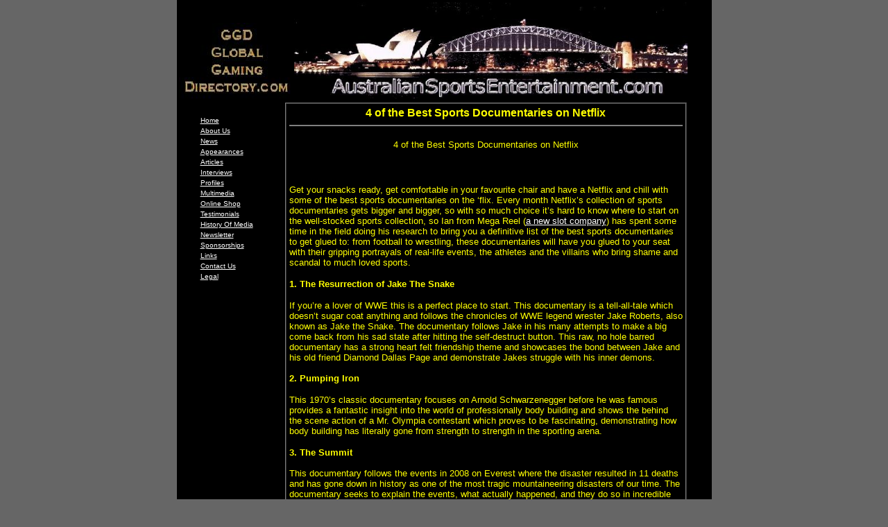

--- FILE ---
content_type: text/html
request_url: http://www.australiansportsentertainment.com/articles/4_of.html
body_size: 10266
content:
<!DOCTYPE HTML PUBLIC "-//W3C//DTD HTML 4.0 Transitional//EN">

<HTML>
<HEAD>
<TITLE>4 of the Best Sports Documentaries on Netflix       Australian Sports Entertainment</TITLE>
<style type="text/css">
<!--
a:hover {  font-family: Verdana, Arial, Helvetica, sans-serif; font-style: normal; font-weight: normal; font-variant: normal; text-transform: capitalize; color: #FF0000; text-decoration: overline}
-->
</style>
<style>
BODY {SCROLLBAR-FACE-COLOR: #006699; SCROLLBAR-HIGHLIGHT-COLOR: #006699; SCROLLBAR-SHADOW-COLOR: #999999; SCROLLBAR-3DLIGHT-COLOR: #FFFFFF; SCROLLBAR-ARROW-COLOR:  #CCFFFF; SCROLLBAR-TRACK-COLOR: #E3E3E3; SCROLLBAR-DARKSHADOW-COLOR: #666666; }
</style>
<meta http-equiv="Content-Type" content="text/html; charset=iso-8859-1">
</HEAD>
<BODY text=#FFFF00 aLink=#FFFFFF link=#FFFFFF bgColor=#666666 
leftMargin=0 topMargin=0 marginheight="0" marginwidth="0" vlink="#FFFFFF">
<TABLE borderColor=#000000 height=546 cellSpacing=0 cellPadding=0 width=771 
align=center border=2> <TR> <TD vAlign=top align=left bgColor=#000000 height=110 width="765"><img src="header2.jpg" width="166" height="109"><img src="harbour5.jpg" width="567" height="139"></TD></TR> 
<TR> <TD vAlign=top align=left height=2519 bgcolor="#000000" width="765"> <TABLE height=1 cellSpacing=4 cellPadding=0 width=685 align=center 
      bgColor=#000000 border=0> <TR> <TD vAlign=top align=left width=86 height=1 bgcolor="#000000"> 
<TABLE cellSpacing=0 cellPadding=0 width=120 border=0> <TBODY> <TR></TR> </TBODY> 
</TABLE><br> <table width="100%" cellSpacing=0 cellPadding=2 border=0> <tr> <td align="left" valign="middle" bgcolor="#000000"> 
<div align="left"><font color="#FFFFFF" face="Arial, Helvetica, sans-serif" size="1"><a href="../index.html">Home</a></font></div></td></tr> 
<tr> <td align="left" valign="middle" bgcolor="#000000"> <div align="left"><font face="Arial, Helvetica, sans-serif" size="1" color="#FFFFFF"><a href="../aboutus.html">About 
Us</a></font></div></td></tr> <tr> <td align="left" valign="middle" bgcolor="#000000"> 
<div align="left"><font face="Arial, Helvetica, sans-serif" size="1" color="#FFFFFF"><a href="../news.html">News</a></font></div></td></tr> 
<tr> <td align="left" valign="middle" bgcolor="#000000"> <div align="left"><font face="Arial, Helvetica, sans-serif" size="1" color="#FFFFFF"><a href="../appearances.html">Appearances</a></font></div></td></tr> 
<tr> <td align="left" valign="middle" bgcolor="#000000"> <div align="left"><font face="Arial, Helvetica, sans-serif" size="1" color="#FFFFFF"><a href="../articles.html">Articles</a></font></div></td></tr> 
<tr> <td align="left" valign="middle" bgcolor="#000000"> <div align="left"><font face="Arial, Helvetica, sans-serif" size="1" color="#FFFFFF"><a href="../interviews.html">Interviews</a></font></div></td></tr> 
<tr> <td align="left" valign="middle" bgcolor="#000000"> <div align="left"><font face="Arial, Helvetica, sans-serif" size="1" color="#FFFFFF"><a href="../profiles.html">Profiles</a></font></div></td></tr> 
<tr> <td align="left" valign="middle" bgcolor="#000000"> <div align="left"><font face="Arial, Helvetica, sans-serif" size="1" color="#FFFFFF"><a href="../multimedia.html">Multimedia</a></font></div></td></tr> 
<tr> <td align="left" valign="middle" bgcolor="#000000"> <div align="left"><font face="Arial, Helvetica, sans-serif" size="1" color="#FFFFFF"><a href="../shop.html">Online 
Shop </a></font></div></td></tr> <tr> <td align="left" valign="middle" bgcolor="#000000"> 
<div align="left"><font face="Arial, Helvetica, sans-serif" size="1" color="#FFFFFF"><a href="../testimonials.html">Testimonials</a></font></div></td></tr> 
<tr> <td align="left" valign="middle" bgcolor="#000000"> <div align="left"><font face="Arial, Helvetica, sans-serif" size="1" color="#FFFFFF"><a href="../history.html">History 
Of Media</a></font></div></td></tr> <tr> <td align="left" valign="middle" bgcolor="#000000"> 
<div align="left"><font face="Arial, Helvetica, sans-serif" size="1" color="#FFFFFF"><a href="../newsletter.html">Newsletter</a></font></div></td></tr> 
<tr> <td align="left" valign="middle" bgcolor="#000000"> <div align="left"><font face="Arial, Helvetica, sans-serif" size="1" color="#FFFFFF"><a href="../sponsorships.html">Sponsorships</a></font></div></td></tr> 
<tr> <td align="left" valign="middle" bgcolor="#000000"> <div align="left"><font face="Arial, Helvetica, sans-serif" size="1" color="#FFFFFF"><a href="../links.html">Links</a></font></div></td></tr> 
<tr> <td align="left" valign="middle" bgcolor="#000000"> <div align="left"><font face="Arial, Helvetica, sans-serif" size="1" color="#FFFFFF"><a href="../contact.html">Contact 
Us </a></font></div></td></tr> <tr> <td align="left" valign="middle" bgcolor="#000000"> 
<div align="left"><font face="Arial, Helvetica, sans-serif" size="1" color="#FFFFFF"><a href="../legal.html">Legal</a></font></div></td></tr> 
</table><TABLE cellSpacing=0 cellPadding=0 width=120 border=0> <TBODY> <TR></TR> 
</TBODY> </TABLE><div align="center"> <p align="center">&nbsp;</p></div></TD><TD vAlign=top align=left width=695 height=1 bgcolor="#000000"> 
<TABLE height=339 cellSpacing=0 cellPadding=4 
            width=579 align=center border=1 bgcolor="#000000"> <TBODY> <TR> <TD vAlign=top align=left width=567 height=373> 
<CENTER> <font face="Arial, Helvetica, sans-serif" size="1"><font face="Arial, Helvetica, sans-serif"></font> 
<b><font face="Arial, Helvetica, sans-serif"><font size="3">4 of the Best Sports 
Documentaries on Netflix</font></font></b></font> <HR noShade> </CENTER><DIV align=left> 
<TABLE height=81 cellSpacing=0 cellPadding=0 width="100%" 
                  border=0> <TBODY> <TR> <TD vAlign=top align=left width="57%" height=281> 
<p align="center"><font face="Arial, Helvetica, sans-serif" size="1"><br> </font><font face="Arial, Helvetica, sans-serif" size="2">4 
of the Best Sports Documentaries on Netflix</font></p><p align="center">&nbsp;</p><p align="LEFT"><FONT FACE="Arial, Helvetica, sans-serif" SIZE="2">Get 
your snacks ready, get comfortable in your favourite chair and have a Netflix 
and chill with some of the best sports documentaries on the &#145;flix. Every 
month Netflix&#146;s collection of sports documentaries gets bigger and bigger, 
so with so much choice it&#146;s hard to know where to start on the well-stocked 
sports collection, so Ian from Mega Reel (<A HREF="https://www.megareel.com/">a 
new slot company</A>) has spent some time in the field doing his research to bring 
you a definitive list of the best sports documentaries to get glued to: from football 
to wrestling, these documentaries will have you glued to your seat with their 
gripping portrayals of real-life events, the athletes and the villains who bring 
shame and scandal to much loved sports. </FONT></p><p align="LEFT"><FONT FACE="Arial, Helvetica, sans-serif" SIZE="2"><B>1. 
The Resurrection of Jake The Snake</B></FONT></p><p align="LEFT"><FONT FACE="Arial, Helvetica, sans-serif" SIZE="2">If 
you&#146;re a lover of WWE this is a perfect place to start. This documentary 
is a tell-all-tale which doesn&#146;t sugar coat anything and follows the chronicles 
of WWE legend wrester Jake Roberts, also known as Jake the Snake. The documentary 
follows Jake in his many attempts to make a big come back from his sad state after 
hitting the self-destruct button. This raw, no hole barred documentary has a strong 
heart felt friendship theme and showcases the bond between Jake and his old friend 
Diamond Dallas Page and demonstrate Jakes struggle with his inner demons. <BR><BR><B>2. 
Pumping Iron</B></FONT></p><p align="LEFT"><FONT FACE="Arial, Helvetica, sans-serif" SIZE="2">This 
1970&#146;s classic documentary focuses on Arnold Schwarzenegger before he was 
famous provides a fantastic insight into the world of professionally body building 
and shows the behind the scene action of a Mr. Olympia contestant which proves 
to be fascinating, demonstrating how body building has literally gone from strength 
to strength in the sporting arena. </FONT></p><p align="LEFT"><FONT FACE="Arial, Helvetica, sans-serif" SIZE="2"><B>3. 
The Summit<BR></B><BR>This documentary follows the events in 2008 on Everest where 
the disaster resulted in 11 deaths and has gone down in history as one of the 
most tragic mountaineering disasters of our time. The documentary seeks to explain 
the events, what actually happened, and they do so in incredible details by interviewing 
survivors to get answer to difficult questions. The footage is nothing less that 
chilling and is worth a watch as the director Nick Ryan has done an incredible 
job on this documentary with a combination of real footage and recreation scenes 
which were shot in Switzerland. Remember you can find some great slots at <A HREF="https://www.megareel.com/all-games">Mega 
Reel</A> if you&#146;re ever feeling lucky.</FONT></p><p align="LEFT"><FONT FACE="Arial, Helvetica, sans-serif" SIZE="2"><B>4. 
Happy Valley</B><BR><BR>Amir Bar-Lev&#146;s documentary focuses on some difficult 
questions and upsetting subjects in this documentary about one of America&#146;s 
favourite sports. It concentrates on the media scandal that erupted following 
the Penn State Nittany Lions when following an investigation, it was discovered 
that the assistant football coach Jerry Danfusky had been molesting children for 
decades, heinous and sickening crimes that were covered up by the university itself. 
This documentary put institutions that we trust and hold respect for under the 
microscope in this explosive documentary. This documentary not only shows Danfusky&#146;s 
crime but highlights the consequences of the cover up and the rotting values at 
the core of the institution. </FONT></p><p>&nbsp;</p><p>&nbsp;</p><p><br> </p></TD></TR> </TBODY> 
</TABLE><FONT face=Verdana, 
                  color=#000000 size=1 sans-serif Helvetica, Arial,> <P class=MsoNormal>&nbsp;</P></FONT></DIV></TD></TR> 
</TBODY> </TABLE><p>&nbsp;</p><p>&nbsp;</p></TD><TD vAlign=top align=right width=0 height=1 bgcolor="#000000"> 
<div align="center"></div></table><div align="center"></div></TD></TR> </TABLE>
</BODY>
</HTML>
